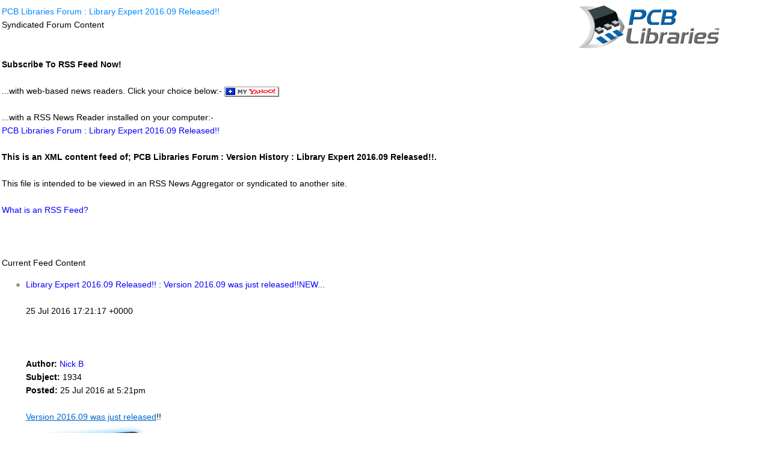

--- FILE ---
content_type: text/html
request_url: https://www.pcblibraries.com/forum/css_styles/default/rss_style.css
body_size: 23269
content:

<!DOCTYPE HTML>
<html lang="en">

<head>
<meta http-equiv="Content-Type" content="text/html; charset=utf-8">




<title>PCBL - Footprint Expert [404]</title>
<meta name="keywords" content="">
<meta name="description" content="">

<link rel="stylesheet" href="/inc/css/reset.css">
<link rel="stylesheet" href="/inc/css/960.css">
<link rel="stylesheet" href="/inc/css/typography.css">
<link rel="stylesheet" href="/inc/font/font.css">
<link rel="stylesheet" href="/inc/css/style.css">
<link rel="stylesheet" href="/inc/css/color/blue.css">

<!--[if lte IE 8]>
        <link rel="stylesheet" type="text/css" href="/inc/css/ie8-down.css" />
<![endif]-->

<!-- javascript -->
<script src="/inc/js/jquery.min.js"></script>
<script src="/inc/js/jquery-ui.min.js"></script>
<script src="/inc/js/jquery.easing.1.3.js"></script>

<script src="/inc/js/jquery_005.js"></script>
<script src="/inc/js/nav.js" type="text/javascript" language="javascript"></script>
<script src="/inc/js/purl.js" type="text/javascript" language="javascript"></script>
<script src="/inc/js/jquery_002.js" type="text/javascript"></script>

<link href="/inc/css/nav.css" type="text/css" rel="Stylesheet">

<!--[if lte IE 6]>
	<link rel="stylesheet" type="text/css" href="/inc/css/ie6.css" />
	<script src="/inc/js/jquery.pngFix.pack.js"></script>
<![endif]-->

<script src="/inc/js/jqueryslidemenu.js"></script>	

<script src="/inc/js/tweet/twitter.js"></script>
<script src="/inc/js/tweet/setting.js"></script>
<script src="/inc/js/custom.js"></script>

<script src="/inc/js/ui.totop/jquery.ui.totop.js"></script>
<script src="/inc/js/ui.totop/setting.js"></script>
     
<!--[if IE]>
	<script src="/inc/js/html5shiv.js"></script>
<![endif]-->

<script type='text/javascript'>
// <!-- 1783026376
// This script is (C) Copyright 2004 Jim Tucek
// Leave these comments alone!  For more info, visit
// www.jracademy.com/~jtucek/email/ 

function bend(CQFP,LGA,LCC) {
CQFP += ' ';
var PCB = CQFP.length;
var SOT223 = 0;
var component = '';
for(var QFN = 0; QFN < PCB; QFN++) {
SOT223 = 0;
while(CQFP.charCodeAt(QFN) != 32) {
SOT223 = SOT223 * 10;
SOT223 = SOT223 + CQFP.charCodeAt(QFN)-48;
QFN++;
}
component += String.fromCharCode(owe(SOT223,LGA,LCC));
}
parent.location = 'm'+'a'+'i'+'l'+'t'+'o'+':'+component;
}

function bid(PLCC,MELF,SOT143) {
PLCC += ' ';
var PQFN = PLCC.length;
var image = 0;
for(var privacy = 0; privacy < PQFN; privacy++) {
image = 0;
while(PLCC.charCodeAt(privacy) != 32) {
image = image * 10;
image = image + PLCC.charCodeAt(privacy)-48;
privacy++;
}
//document.write('&');
//document.write('#');
//document.write(owe(image,MELF,SOT143));
document.write(String.fromCharCode(owe(image,MELF,SOT143)));
}
}

function owe(CAPAE,BGA,SOT23) {
if (SOT23 % 2 == 0) {
SOIC = 1;
for(var SOJ = 1; SOJ <= SOT23/2; SOJ++) {
PSON = (CAPAE*CAPAE) % BGA;
SOIC = (PSON*SOIC) % BGA;
}
} else {
SOIC = CAPAE;
for(var PCBL = 1; PCBL <= SOT23/2; PCBL++) {
PSON = (CAPAE*CAPAE) % BGA;
SOIC = (PSON*SOIC) % BGA;
}
}
return SOIC;
}
// -->
</script>

</head>

<body>


<!--start wrap-->
<div id="wrap" class="clearfix">
  
<!--start header-->
    <header id="header">  
		<!-- start of top -->
		<div class="top">
			<div class="container_12 clearfix">
				<div class="grid_12">
					<ul class="top-nav">
					
						<li class="notranslate"><a href="/account/user/register.asp">
						<img src="/images/usr_edit.png" alt="" />&nbsp; <span class="regCapReq"><strong>REGISTER for FREE</strong></span></a></li>
						<li class="notranslate"><a href="/account/user/edit.asp">
						<img src="/images/usr_lock.gif" alt="" />&nbsp; <strong>LOGIN</strong></a></li>
						<li class="notranslate"><a href="/account/user/memberdownloads.asp">
						<img src="/images/usr_mbr-dl.gif" alt="" />&nbsp; Downloads</a></li>
					


					</ul>
					<div class="right">

	<form id="searchForm" method="get" name="searchform" action="https://www.google.com/search" target="_blank" autocomplete="off">
		<fieldset>
		<div class="input">
			<input type="hidden" name="sitesearch" value="www.pcblibraries.com">
            <input type="text" name="q" id="s" value="Search PCB Libraries" />
		</div>
		<input type="submit" id="searchSubmit" value="" title="Search" />
		</fieldset>
	</form>		

					  <ul class="social_network follow-us">
							<li class="image_one"><a href="https://www.pcblibraries.com/forum/RSS_topic_feed.asp?title=pcb-libraries-forum"><span class="rss-rollover"></span><img src="/inc/img/social/_Rx.png" alt="" /></a></li>	
							<li class="image_one"><a href="https://twitter.com/PCBLibraries"><span class="twitter-rollover"></span><img src="/inc/img/social/_Xx.png" alt="" /></a></li>
							<li class="image_one"><a href="http://www.linkedin.com/company/pcb-libraries-inc-/"><span class="linkedin-rollover"></span><img src="/inc/img/social/_Lx.png" alt="" /></a></li>
                            </li>
					  </ul>
						
			      </div>	

				</div>
			</div>
		</div>
		<!-- end of top -->	

		<div class="top2">
		<div class="container_12 clearfix">
   	<!--start logo-->
	
		<div id="logo" class="grid_4">
			<a href="/">
			<!--[if lte IE 6]>
				<img src="/inc/img/logo.gif">
			<![endif]-->
			<!--[if gt IE 6]>
				<img src="/inc/img/logo.png">
			<![endif]-->
			<!--[if !IE]> -->
				<img src="/inc/img/logo.png">
			<!-- <![endif]-->
			</a>
		</div>
	
	<!--end logo-->
        
        <!--start navigation-->
        <div id="navBlock">
            <ul id="navArea" class="notranslate">
                <span class="navItem" id="AboutUs"><a class="glow">About</a></span>
                <span class="navItem" id="LE"><a class="glow">Footprint Expert</a></span>
                <span class="navItem" id="POD"><a class="glow">Parts</a></span>
                <span class="navItem" id="Forum"><a class="glow">Forum</a></span>
                <span class="navItem" id="Distributors"><a class="glow">Distributors</a></span>
                <span class="navItem" id="SalesSupport"><a class="glow">Sales &amp; Support</a></span>
            </ul>
        </div>

    	</div>
		</div>
        <div id="subNavBlock">
            <div class="container_12">
                <div id="AboutUsSub" class="navSub">
                <div class="menuarea">
                    
                <div class="mmenu">
                    <div class="bgBlack">
                        <ul class="about-sub-menu">
                            <li class="notranslate"><a href="/aboutus">About Us</a></li>
                            <li class="notranslate"><a href="/news">News</a></li>
                            <li class="notranslate"><a href="/aboutus/history.asp">History</a></li>
                        </ul>
                    </div>
                    </div>
                    </div>
                    <div class="bgBottom"></div>
                </div>
                <div id="LESub" class="navSub">
                <div class="menuarea">
                <div class="mmenu">
                    <div class="bgBlack" id="bgBlackProds">
                    <div class="pcbmenu-sec">
                        <ul class="pcb-sub-menu disti-first">
                            <li class="title">
                            <span><a href="https://www.altium.com" target="_blank"><img src="/inc/img/nav/Altium.png" border="0" /></a></span>
                                <ul>
                                    <li class="notranslate"><a href="/Products/FPX/Altium.asp">Altium Designer</a></li>
                                    <li class="notranslate"><a href="/Products/FPX/CircuitStudio.asp">CircuitStudio</a></li>
                                    <li class="notranslate"><a href="/Products/FPX/P-CAD.asp">P-CAD</a></li>
                                </ul>
                            </li>
                        </ul>
                        <ul class="pcb-sub-menu border-left">
                            <li class="title">
                            <span><a href="https://www.cadence.com" target="_blank"><img src="/inc/img/nav/Cadence.png" border="0" /></a></span>
                                <ul>
                                    <li class="notranslate"><a href="/Products/FPX/Allegro.asp">Allegro</a></li>
                                    <li class="notranslate"><a href="/Products/FPX/OrCAD-Layout.asp">OrCAD Layout</a></li>
                                    <li class="notranslate"><a href="/Products/FPX/OrCAD-PCB.asp">OrCAD PCB</a></li>
                                </ul>
                            </li>
                        </ul>
                        
                        <ul class="pcb-sub-menu border-left">
                            <li class="title">
                            <span><a href="https://www.mentor.com" target="_blank"><img src="/inc/img/nav/Siemens.png" border="0" /></a></span>
                                <ul>
                                    <li class="notranslate"><a href="/Products/FPX/Board-Station.asp">Board Station</a></li>
                                    <li class="notranslate"><a href="/Products/FPX/PADS-Standard-Layout.asp">PADS Standard</a></li>
                                    <li class="notranslate"><a href="/Products/FPX/PADS-Professional.asp">PADS Professional</a></li>
                                    <li class="notranslate"><a href="/Products/FPX/Xpedition.asp">Xpedition VX</a></li>
                                </ul>
                            </li>
                        </ul>
                        <ul class="pcb-sub-menu border-left">
                            <li class="title">
                            <span><a href="https://www.zuken.com" target="_blank"><img src="/inc/img/nav/Zuken.png" border="0" /></a></span>
                                <ul>
                                    <li class="notranslate"><a href="/Products/FPX/CADSTAR.asp">CADSTAR</a></li>
                                    <li class="notranslate"><a href="/Products/FPX/CR-5000_CR-8000.asp">CR-5000 / 8000</a></li>
                                    <li class="notranslate"><a href="/Products/FPX/eCADSTAR.asp">eCADSTAR</a></li>
                                </ul>
                            </li>
                        </ul>
                        <ul class="pcb-sub-menu border-left">
                            <li class="notranslate"><a href="/Products/FPX/3D-STEP.asp">3D STEP</a></li>
                            <li class="notranslate"><a href="/Products/FPX/CADint.asp">CADint</a></li>
                            <li class="notranslate"><a href="/Products/FPX/DesignSpark.asp">DesignSpark</a></li>
                            <li class="notranslate"><a href="/Products/FPX/DipTrace.asp">DipTrace</a></li>
                            <li class="notranslate"><a href="/Products/FPX/EAGLE.asp">EAGLE</a></li>
                            <li class="notranslate"><a href="/Products/FPX/KiCad.asp">KiCad</a></li>
                            <li class="notranslate"><a href="/Products/FPX/McCAD.asp">McCAD</a></li>
                            <li class="notranslate"><a href="/Products/FPX/Pantheon.asp">Pantheon</a></li>
                        </ul>
                        <ul class="pcb-sub-menu">
                            <li class="notranslate"><a href="/Products/FPX/Proteus.asp">Proteus</a></li>
                            <li class="notranslate"><a href="/Products/FPX/Pulsonix.asp">Pulsonix</a></li>
                            <li class="notranslate"><a href="/Products/FPX/SoloPCB.asp">SoloPCB</a></li>
                            <li class="notranslate"><a href="/Products/FPX/Target-3001!.asp">Target-3001!</a></li>
                            <li class="notranslate"><a href="/Products/FPX/Ultiboard.asp">Ultiboard</a></li>
                            <li class="notranslate"><a href="/Products/FPX/Librarian.asp">Librarian (FPX)</a></li>
                            <li class="notranslate"><a href="/Products/FPX/PODCredits.asp"><strong>POD Credits</strong></a></li>
                            <li class="notranslate"><a href="/Products/Maintenance"><strong>Maintenance</strong></a></li>
                        </ul>
                        
                       </div>
                       
                       
                    </div>
                    </div>
                    </div>
                    <div class="bgBottom"></div>
                </div>
                
                <div id="PODSub" class="navSub">
                <div class="menuarea">
                <div class="mmenu">
                    <div class="bgBlack">
                        <ul class="about-sub-menu">
                            <li class="notranslate"><a href="/POD">Search</a></li>
                            <li class="notranslate"><a href="/POD/CC">Case Codes</a></li>
                            <li class="notranslate"><a href="/POD/PodNewPart.asp">Request a Part</a></li>
                        </ul>
                    </div>
                    </div>
                    </div>
                    <div class="bgBottom"></div>
                </div>

                
                
                <div id="ForumSub" class="navSub">
                <div class="menuarea">
                <div class="mmenu">
                    <div class="bgBlack">
                        <ul class="forum-sub-menu">
                            <li class="notranslate"><a href="/forum"><strong>ALL TOPICS</strong></a></li>
                            <li class="notranslate"><a href="/forum/default.asp?C=1">PCB Footprint Expert</a></li>
                            <li class="notranslate"><a href="/forum/default.asp?C=2">Libraries</a></li>
                            <li class="notranslate"><a href="/forum/default.asp?C=3">Events</a></li>
                        </ul>
                    </div>
                    </div>
                    </div>
                    <div class="bgBottom"></div>
                </div>
                <div id="DistributorsSub" class="navSub">
                <div class="menuarea">
                <div class="mmenu">
                    <div class="bgBlack">
                        <div class="distibutors-sec mymenu">
                        <ul class="pcb-sub-menu disti-first">
                        </ul>
                        <ul class="pcb-sub-menu disti-first">
                            <li class="title"><span class="notranslate">MidEast/Africa</span>
                                <ul class="notranslate">
			                      <li><a href="/distributors" class="il" target="_blank">Israel</a></li>
                              </ul>
                          </li>
                        </ul>
                        <ul class="pcb-sub-menu border-left">
                            <li class="title"><span class="notranslate">Asia</span>
                              <ul class="notranslate">
                      <li><a href="/distributors" class="china" target="_blank">China</a></li>
                      <li><a href="/distributors" class="ind" target="_blank">India</a></li>
                      <li><a href="/distributors" class="sin" target="_blank">Singapore</a></li>
                      <li><a href="/distributors" class="sk" target="_blank"> South Korea</a></li>
                      <li><a href="/distributors" class="tw" target="_blank">Taiwan, ROC</a></li>
                                </ul>
                            </li>
                        </ul>
                        <ul class="pcb-sub-menu border-left">
                            <li class="title"><span class="notranslate">Europe</span>
                                <ul class="notranslate">
                                    <li><a href="/distributors" class="bl" target="_blank">Belgium</a></li>
                                    <li><a href="https://www.nordcad.dk" class="dm" target="_blank">Denmark</a></li>
                                    <li><a href="/distributors" class="fr" target="_blank">France</a></li>
                                    <li><a href="https://www.cskl.de" class="gm" target="_blank">Germany</a></li>
                                    <li><a href="/distributors" class="it" target="_blank">Italy</a></li>
                                </ul>
                            </li>
                        </ul>
                        <ul class="pcb-sub-menu">
                            <li>
                                <ul class="notranslate">
                                    <li class="first-list">
	 								<li><a href="https://www.novatrace.nl" class="nl" target="_blank">Netherlands</a></li>
                                    <li><a href="/distributors" class="sdn" target="_blank">Sweden</a></li>
                                    <li><a href="/distributors" class="uk" target="_blank">U.K.</a></li>
                                </ul>
                            </li>
                        </ul>
                        <ul class="pcb-sub-menu border-left">
                            <li class="title"><span class="notranslate">North America</span>
                                <ul class="notranslate">
                                    <li><a href="/distributors" class="cn" target="_blank">Canada</a></li>
                                    <li><a href="/contactus" class="usa" target="_blank">USA</a></li>
                                </ul>
                            </li>
                        </ul>
                        </div>
                    </div>
                    </div>
                    </div>
                    <div class="bgBottom"></div>
                </div>
                <div style="" id="SalesSupportSub" class="navSub">
                <div class="menuarea">
                <div class="mmenu">
                    <div class="bgBlack">
                    <ul class="sale-sub-menu">
                            <li class="notranslate"><a href="/contactus">Contact Us</a></li>
                            <li class="notranslate"><a href="/products/fpx/userguide/">Footprint Expert User Guide</a></li>
                            <li class="notranslate"><a href="/training">Training & Webinars</a></li>
                        </ul>
                    </div>
                    </div>
                    </div>
                    <div class="bgBottom"></div>
                </div>
        <!--end navigation-->
		
    	</div>
			<input value="" id="openSub" type="hidden">
			<input id="openSubSub" value="-" type="hidden">
		</div>
	</header>

<!--end header-->
	
	<div class="clear"></div>
		
   	<div id="headline-page">
    </div>
    <!-- end of featured area -->
	

	
    <!--start inner_wrap-->
	<div class="inner_wrap">
	
		<!--start tagline -->
		<section id="tagline">
			<div class="container_12 clearfix">
				<div class="grid_12">
					<div class="cta-text">
					  <h3>Error 404: Page was Moved!
					    - <a href="/ContactUs">Contact Us</a></h3>
							
					</div>					

				</div>
			</div>             
		</section>
		<!--end tagline -->			
			
		<div class="container_12 clearfix">

		  
		   <!--start content-->
			<section id="content" class="grid_12 clearfix spacer20">
			
				<div class="error404">
					<h1>^^ Please Search/Navigate with Top Menu ^^<br>
                    If you're Looking for the latest PCB Footprint Expert...<br>
                    <a href="/FootprintExpert/"><img src="/ERR/img/FPX_Case_26.png" border="0"></a><br>
                    <a href="/ContactUs">Contact Us</a> if you need any assistance!
                  </h1>
                    
				</div>
				
			</section>

		</div>
  	</div>
	<!--end inner_wrap-->
   
<!--start footer-->
   <footer id="footer" class="clearfix foot_pattern spacer30">
		<div class="glow">
			<div class="container_12">       
			
				<div class="grid_3  spacer30">
					<h5 class="notranslate">Commonly Visited:</h5>
					<ul class="link_pages">
						<li class="notranslate"><a href="/Forum">Discussion Forum</a></li>
						<li class="notranslate"><a href="/products/fpx/userguide">Software User Guide</a></li>
						<li class="notranslate"><a href="/Downloads">Free Downloads</a></li>
						<li class="notranslate"><a href="/ContactUs">Contact us</a></li>
						<li class="notranslate"><a href="/Websites">Websites</a></li>
					</ul>
				</div>

				<div class="grid_3  spacer30">
					<h5 class="notranslate">Contact</h5>
					<div class="grid_3 alpha">
						<p class="notranslate">				
						<strong>Sales, Training, Support:</strong><br>
						Phone:&nbsp;&nbsp;847.557.2300</p>
					</div>
				</div>			

				<div class="grid_6 spacer30">
					<h5 class="notranslate">Corporate / Sales</h5>
					
					<div class="grid_3 alpha">
						<p class="notranslate">				
						PCB Libraries, Inc.<br>
						24654 N. Lake Pleasant Pkwy<br>
                        Suite 103-271<br>
                        Peoria, AZ 85383-1359<br><br>
<a href='javascript:bend("83 280 48 522 39 45 405 376 441 627 414 420 665 280 665 414 522 39 635 177 511 79 503 39 135 420 315 522 177 147 500 405 376 441 627 542 83 280 48 522 39",779,103)' onMouseOver="self.status=''; return true;" onMouseOut="self.status=' '; return true;"><script type='text/javascript'>bid("83 280 48 522 39 45 405 376 441 627 414 420 665 280 665 414 522 39 635 177 511 79",779,103)</script></a><br />
<a href='javascript:bend("83 135 252 252 511 665 147 45 405 376 441 627 414 420 665 280 665 414 522 39 635 177 511 79 503 39 135 420 315 522 177 147 500 405 376 441 627 542 83 135 252 252 511 665 147",779,103)' onMouseOver="self.status=''; return true;" onMouseOut="self.status=' '; return true;"><script type='text/javascript'>bid("83 135 252 252 511 665 147 45 405 376 441 627 414 420 665 280 665 414 522 39 635 177 511 79",779,103)</script></a></p>
					</div>


					<div class="grid_3 omega">
						<!--[if lte IE 6]>
		        			<img src="/inc/img/small-map.gif" alt="" class="spacer5" />
		        		<![endif]-->
		        		<!--[if gt IE 6]>
		        			<img src="/inc/img/small-map.png" alt="" class="spacer5" />
		        		<![endif]-->
		        		<!--[if !IE]> -->
		        			<img src="/inc/img/small-map.png" alt="" class="spacer5" />
		        		<!-- <![endif]-->

					</div>
				</div>			
			</div>
			<div class="clear"></div>
		  
		   <!--start subfooter-->
		   <div id="sub_footer" class="spacer30">
			   
				<div class="container_12">
					<div class="grid_12">
						<!-- start of partner -->
						<table width="100%" style="border:0;">
							<tr>
                            <td width="50%"><div align="left"><a href="/TOS">Terms of Service</a></div></td>
                            <td width="50%"><div align="right">&copy; Copyright 2012-2026 PCB Libraries, Inc.</div></td>
							</tr>
						</table>
						<!-- end of partner -->
					</div>
				</div>

		   </div>
		   <!--end subfooter-->
		</div>  
    </footer>
<!--end footer-->

</div>
<!--end wrap-->

</body>
</html>

--- FILE ---
content_type: application/xml
request_url: https://www.pcblibraries.com/forum/RSS_library-expert-2016-09-released_topic1934.xml
body_size: 3999
content:
<?xml version="1.0" encoding="utf-8" ?>
<?xml-stylesheet type="text/xsl" href="RSS_xslt_style.asp" version="1.0" ?>
<rss version="2.0" xmlns:WebWizForums="https://syndication.webwiz.net/rss_namespace/">
 <channel>
  <title>PCB Libraries Forum : Library Expert 2016.09 Released!!</title>
  <link>https://www.PCBLibraries.com/forum/</link>
  <description><![CDATA[This is an XML content feed of; PCB Libraries Forum : Version History : Library Expert 2016.09 Released!!]]></description>
  <pubDate>Thu, 22 Jan 2026 23:10:27 +0000</pubDate>
  <lastBuildDate>Mon, 25 Jul 2016 17:21:17 +0000</lastBuildDate>
  <docs>http://blogs.law.harvard.edu/tech/rss</docs>
  <generator>Web Wiz Forums 12.07</generator>
  <ttl>360</ttl>
  <WebWizForums:feedURL>https://www.PCBLibraries.com/forum/RSS_post_feed.asp?TID=1934</WebWizForums:feedURL>
  <image>
   <title><![CDATA[PCB Libraries Forum]]></title>
   <url>https://www.PCBLibraries.com/forum/forum_images/PCBLForumLogo.gif</url>
   <link>https://www.PCBLibraries.com/forum/</link>
  </image>
  <item>
   <title><![CDATA[Library Expert 2016.09 Released!! :  Version 2016.09 was just released!!NEW...]]></title>
   <link>https://www.PCBLibraries.com/forum/library-expert-2016-09-released_topic1934_post7920.html#7920</link>
   <description>
    <![CDATA[<strong>Author:</strong> <a href="https://www.PCBLibraries.com/forum/member_profile.asp?PF=1">Nick B</a><br /><strong>Subject:</strong> 1934<br /><strong>Posted:</strong> 25 Jul 2016 at 5:21pm<br /><br /><div><a href="http://www.pcblibraries.com/downloads" target="_blank" rel="nofollow"><font color="#0066cc"><u>Version 2016.09 was just released</u></font></a>!!</div><div><a href="http://www.pcblibraries.com/downloads" target="_blank" rel="nofollow"><img src="http://www.pcblibraries.com/forum/uploads/1/PCBLDVDDownloadNow2016.png" border="0" /></a><br></div><div><b><u>NEW / ENHANCED:</u></b></div><ul style="margin-right: 0px;" dir="ltr"><li>Calculator to FP Designer:</li><ul><li>This new feature allows the user to transfer one way any Calculator part to FP Designer to use features in both modules</li></ul><li>Calculator:</li><ul><li>Updated the Land Pattern Naming Convention for 2-pin Chip, Molded Body and SOD parts to match IPC-7351C</li><li>Upgraded 2-pin parts for the silkscreen to map to the real component body outline</li></ul><li>Library Editor:</li><ul><li>Updated the SM, TH and BGA FPX files in the www.pcblibraries.com/downloads web-page</li><li>To update your FPX file: In Library Editor select Tools &gt; Regenerate Library &gt; Names</li></ul><li>Help:</li><ul><li>Added “Check for Update”</li></ul><li>CAD Tool Translators:</li><ul><li>Added a ‘User Guide’ button in bolded red text to help users with technical issues<br><br></li></ul></ul><div dir="ltr"><b><u>FIXED:</u></b></div><ul style="margin-right: 0px;" dir="ltr"><li>Polarity Marking:</li><ul><li>Fixed and issue with Polarity Marking attaching to the centroid marker</li></ul><li>Library Editor:</li><ul><li>Fixed an issue with BGA’s saving Local Fiducial data in FPX file</li></ul><li>3D STEP:</li><ul><li>Fixed a general bug where if you changed the default orientation of a part And moved the origin away from Center of Extents, it would cause the model to build improperly</li></ul><li>Allegro/OrCAD PCB:</li><ul><li>Fixed a problem where it would crash if you excluded the labels in FP Designer. Keep in mind, if you do this Allegro will throw a warning about not having a ref des.</li></ul><li>PADS:</li><ul><li>Fixed problems that were causing labels to be suppressed when outputting a PADS ASCII file</li></ul><li>KiCad:</li><ul><li>Keep-outs, as they aren’t translatable to KiCad, are now filtered properly</li></ul><li>Pulsonix/PCAD/DesignSpark:</li><ul><li>Fixed a problem that was causing component outlines for certain families to be suppressed</li></ul></ul><div dir="ltr"><br></div>]]>
   </description>
   <pubDate>Mon, 25 Jul 2016 17:21:17 +0000</pubDate>
   <guid isPermaLink="true">https://www.PCBLibraries.com/forum/library-expert-2016-09-released_topic1934_post7920.html#7920</guid>
  </item> 
 </channel>
</rss>